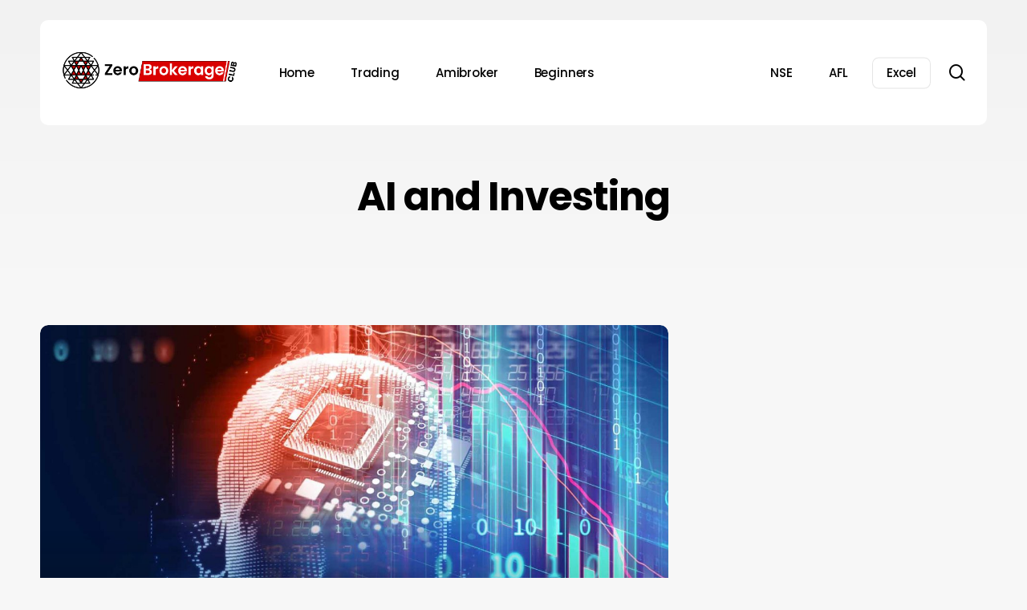

--- FILE ---
content_type: text/css
request_url: https://zerobrokerageclub.com/wp-content/uploads/salient/menu-dynamic.css?ver=90970
body_size: 997
content:
#header-outer .nectar-ext-menu-item .image-layer-outer,#header-outer .nectar-ext-menu-item .image-layer,#header-outer .nectar-ext-menu-item .color-overlay,#slide-out-widget-area .nectar-ext-menu-item .image-layer-outer,#slide-out-widget-area .nectar-ext-menu-item .color-overlay,#slide-out-widget-area .nectar-ext-menu-item .image-layer{position:absolute;top:0;left:0;width:100%;height:100%;overflow:hidden;}.nectar-ext-menu-item .inner-content{position:relative;z-index:10;width:100%;}.nectar-ext-menu-item .image-layer{background-size:cover;background-position:center;transition:opacity 0.25s ease 0.1s;}.nectar-ext-menu-item .image-layer video{object-fit:cover;width:100%;height:100%;}#header-outer nav .nectar-ext-menu-item .image-layer:not(.loaded){background-image:none!important;}#header-outer nav .nectar-ext-menu-item .image-layer{opacity:0;}#header-outer nav .nectar-ext-menu-item .image-layer.loaded{opacity:1;}.nectar-ext-menu-item span[class*="inherit-h"] + .menu-item-desc{margin-top:0.4rem;}#mobile-menu .nectar-ext-menu-item .title,#slide-out-widget-area .nectar-ext-menu-item .title,.nectar-ext-menu-item .menu-title-text,.nectar-ext-menu-item .menu-item-desc{position:relative;}.nectar-ext-menu-item .menu-item-desc{display:block;line-height:1.4em;}body #slide-out-widget-area .nectar-ext-menu-item .menu-item-desc{line-height:1.4em;}#mobile-menu .nectar-ext-menu-item .title,#slide-out-widget-area .nectar-ext-menu-item:not(.style-img-above-text) .title,.nectar-ext-menu-item:not(.style-img-above-text) .menu-title-text,.nectar-ext-menu-item:not(.style-img-above-text) .menu-item-desc,.nectar-ext-menu-item:not(.style-img-above-text) i:before,.nectar-ext-menu-item:not(.style-img-above-text) .svg-icon{color:#fff;}#mobile-menu .nectar-ext-menu-item.style-img-above-text .title{color:inherit;}.sf-menu li ul li a .nectar-ext-menu-item .menu-title-text:after{display:none;}.menu-item .widget-area-active[data-margin="default"] > div:not(:last-child){margin-bottom:20px;}.nectar-ext-menu-item__button{display:inline-block;padding-top:2em;}#header-outer nav li:not([class*="current"]) > a .nectar-ext-menu-item .inner-content.has-button .title .menu-title-text{background-image:none;}.nectar-ext-menu-item__button .nectar-cta:not([data-color="transparent"]){margin-top:.8em;margin-bottom:.8em;}.nectar-ext-menu-item .color-overlay{transition:opacity 0.5s cubic-bezier(.15,.75,.5,1);}.nectar-ext-menu-item:hover .hover-zoom-in-slow .image-layer{transform:scale(1.15);transition:transform 4s cubic-bezier(0.1,0.2,.7,1);}.nectar-ext-menu-item:hover .hover-zoom-in-slow .color-overlay{transition:opacity 1.5s cubic-bezier(.15,.75,.5,1);}.nectar-ext-menu-item .hover-zoom-in-slow .image-layer{transition:transform 0.5s cubic-bezier(.15,.75,.5,1);}.nectar-ext-menu-item .hover-zoom-in-slow .color-overlay{transition:opacity 0.5s cubic-bezier(.15,.75,.5,1);}.nectar-ext-menu-item:hover .hover-zoom-in .image-layer{transform:scale(1.12);}.nectar-ext-menu-item .hover-zoom-in .image-layer{transition:transform 0.5s cubic-bezier(.15,.75,.5,1);}.nectar-ext-menu-item{display:flex;text-align:left;}#slide-out-widget-area .nectar-ext-menu-item .title,#slide-out-widget-area .nectar-ext-menu-item .menu-item-desc,#slide-out-widget-area .nectar-ext-menu-item .menu-title-text,#mobile-menu .nectar-ext-menu-item .title,#mobile-menu .nectar-ext-menu-item .menu-item-desc,#mobile-menu .nectar-ext-menu-item .menu-title-text{color:inherit!important;}#slide-out-widget-area .nectar-ext-menu-item,#mobile-menu .nectar-ext-menu-item{display:block;}#slide-out-widget-area .nectar-ext-menu-item .inner-content,#mobile-menu .nectar-ext-menu-item .inner-content{width:100%;}#slide-out-widget-area.fullscreen-alt .nectar-ext-menu-item,#slide-out-widget-area.fullscreen .nectar-ext-menu-item{text-align:center;}#header-outer .nectar-ext-menu-item.style-img-above-text .image-layer-outer,#slide-out-widget-area .nectar-ext-menu-item.style-img-above-text .image-layer-outer{position:relative;}#header-outer .nectar-ext-menu-item.style-img-above-text,#slide-out-widget-area .nectar-ext-menu-item.style-img-above-text{flex-direction:column;}@media only screen and (max-width:999px){body #header-outer #logo{position:relative;margin:10px 0;}body #header-space{height:68px;}body[data-button-style^="rounded"] #header-outer .menu-item-229440 > a{border-left-width:15px;border-right-width:15px;}body[data-button-style^="rounded"] #header-outer .menu-item-229440 > a:before,body[data-button-style^="rounded"] #header-outer .menu-item-229440 > a:after{left:-15px;width:calc(100% + 30px);}}@media only screen and (min-width:1000px){body #header-outer .menu-item-229440 > a{border-left-width:18px;border-right-width:18px;}body #header-outer #header-secondary-outer .menu-item-229440 > a{border-left:12px solid transparent;border-right:12px solid transparent;}body #header-outer .menu-item-229440 > a:before,body #header-outer .menu-item-229440 > a:after{left:-18px;height:calc(100% + 18px);width:calc(100% + 36px);}#header-outer #header-secondary-outer .menu-item-229440 > a:before,#header-outer #header-secondary-outer .menu-item-229440 > a:after{left:-12px;width:calc(100% + 24px);}}#header-outer .menu-item-229440 > a{border:12px solid transparent;opacity:1!important;}#header-outer #header-secondary-outer .menu-item-229440 > a{border-top:0;border-bottom:0;}#header-outer #top li.menu-item-229440 > a .nectar-menu-icon{transition:none;}body #header-outer[data-has-menu][data-format] header#top nav ul.sf-menu li.menu-item.menu-item-229440[class*="menu-item-btn-style"] > a *:not(.char),body #header-outer[data-has-menu][data-format] header#top nav ul.sf-menu li.menu-item.menu-item-229440[class*="menu-item-btn-style"] > a:hover *:not(.char){color:inherit!important;transition:none;opacity:1;}#header-outer .menu-item-229440 > a:hover,#header-outer #top nav .sf-menu li.menu-item.menu-item-229440 > a:hover,#header-outer .menu-item-229440[class*="current"] > a,#header-outer #top nav .sf-menu li.menu-item.menu-item-229440[class*="current"] > a{color:#fff!important;}#header-outer[data-has-menu="true"].transparent #top nav ul.sf-menu li.menu-item-229440 > a:hover .nectar-menu-icon{color:#fff!important;}#header-outer .menu-item-229440 > a:before,#header-outer .menu-item-229440 > a:after{position:absolute;top:50%!important;left:-12px;width:calc(100% + 24px);height:calc(100% + 24px);content:"";display:block;z-index:-1;transform-origin:top;transform:translateY(-50%)!important;transition:opacity .45s cubic-bezier(0.25,1,0.33,1),transform .45s cubic-bezier(0.25,1,0.33,1),border-color .45s cubic-bezier(0.25,1,0.33,1),color .45s cubic-bezier(0.25,1,0.33,1),background-color .45s cubic-bezier(0.25,1,0.33,1),box-shadow .45s cubic-bezier(0.25,1,0.33,1);}#header-outer #header-secondary-outer .menu-item-229440 > a:after,#header-outer #header-secondary-outer .menu-item-229440 > a:before{height:calc(100% + 12px);}#header-outer .menu-item-229440 > a:after{opacity:0;transition:opacity 0.3s ease,transform 0.3s ease;}#header-outer .menu-item-229440 > a .menu-title-text:after{display:none!important;}#header-outer .menu-item-229440 > a:before{border:1px solid;opacity:0.25;box-sizing:border-box;}#header-outer .menu-item-229440 > a:after{background:linear-gradient(90deg,#000000,#000000,#000000);}#header-outer .menu-item-229440 > a:hover,#header-outer .menu-item-229440[class*="current"] > a{color:#fff;}#header-outer .menu-item-229440 > a:hover:after,#header-outer .menu-item-229440[class*="current"] > a:after{opacity:1;}#header-outer #top nav .sf-menu .menu-item.menu-item-229440:not([class*="current"]) > a:not(:hover),#header-outer .sf-menu .menu-item.menu-item-229440:not([class*="current"]) > a:not(:hover){color:#000!important;}#header-outer .sf-menu .menu-item-229440:not([class*="current"]) > a:before{background-color:#fff;opacity:1;border-color:rgba(0,0,0,0.1);}@keyframes nectarBtnGradientScroll{0%{background-position:0 50%;}100%{background-position:1300% 50%;}}#header-outer .menu-item-229440 > a:after{background-size:1300%;animation:nectarBtnGradientScroll 30s linear infinite;}